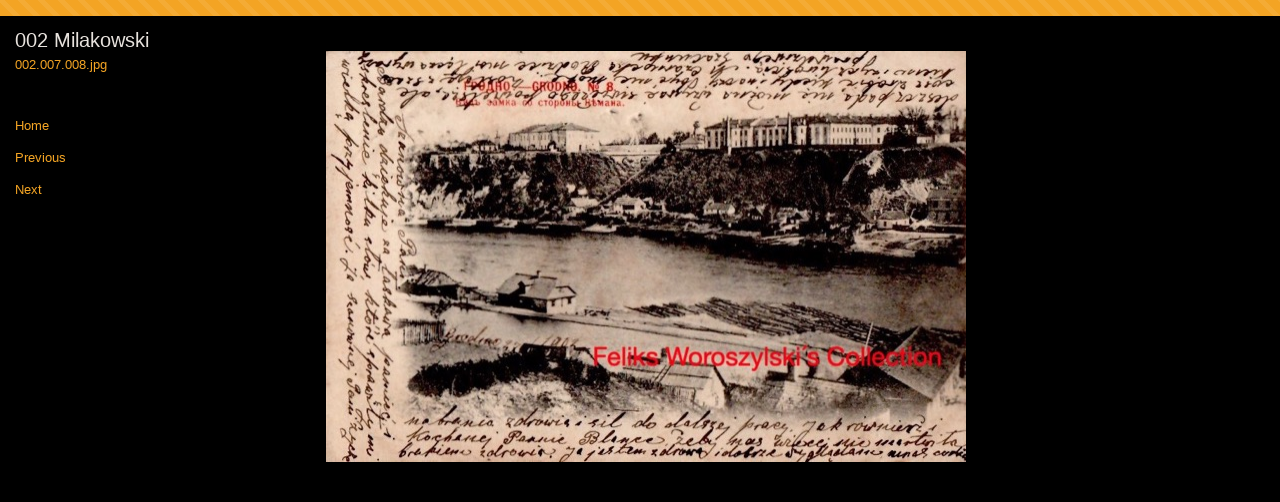

--- FILE ---
content_type: text/html
request_url: http://mygrodnopostcards.com/photos-4/files/page5-1027-full.html
body_size: 560
content:

<!DOCTYPE html PUBLIC "-//W3C//DTD XHTML 1.0 Strict//EN" "http://www.w3.org/TR/xhtml1/DTD/xhtml1-strict.dtd">
<html xmlns="http://www.w3.org/1999/xhtml">

	<head>
		<meta http-equiv="content-type" content="text/html; charset=utf-8" />
		<meta name="generator" content="RapidWeaver" />
		<link rel="stylesheet" type="text/css" href="../../rw_common/themes/bravo/consolidated-5.css" /><script src="../../rw_common/themes/bravo/javascript.js"></script>
		<title>002 Milakowski</title>
	</head>

	<body class="photo-background">
	
		<div class="photo-navigation">
			<p class="photo-title">002 Milakowski</p>
			<p class="photo-caption">002.007.008.jpg</p>
			<p class="photo-links"><a href="../page5.html">Home</a> | <a href="page5-1026-full.html">Previous</a> | <a href="page5-1028-full.html">Next</a></p>
		</div>
		
		<img class="photo-frame" src="page5-1027-full.jpg" alt="002.007.008.jpg" width="640" height="411"/>
			
		
			
	</body>

</html>